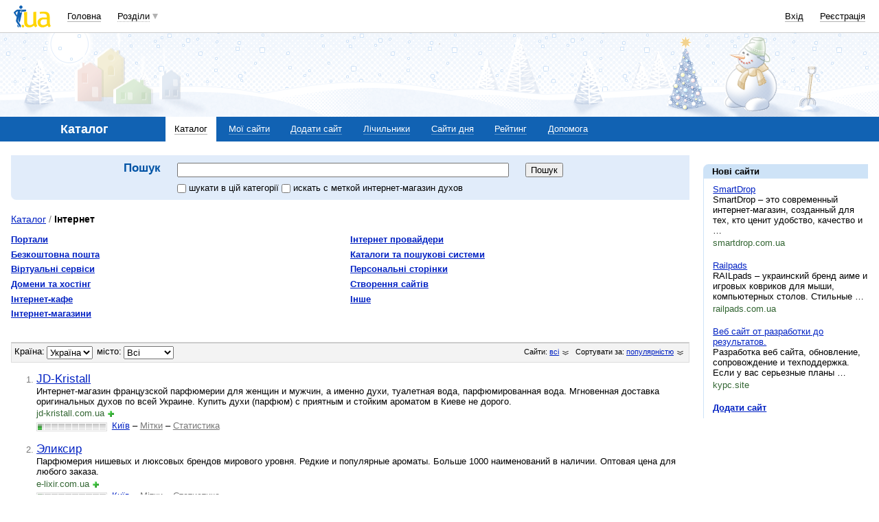

--- FILE ---
content_type: text/html; charset=utf-8
request_url: https://www.google.com/recaptcha/api2/aframe
body_size: 147
content:
<!DOCTYPE HTML><html><head><meta http-equiv="content-type" content="text/html; charset=UTF-8"></head><body><script nonce="ioW-Ab9-5gjgqDAAjvTung">/** Anti-fraud and anti-abuse applications only. See google.com/recaptcha */ try{var clients={'sodar':'https://pagead2.googlesyndication.com/pagead/sodar?'};window.addEventListener("message",function(a){try{if(a.source===window.parent){var b=JSON.parse(a.data);var c=clients[b['id']];if(c){var d=document.createElement('img');d.src=c+b['params']+'&rc='+(localStorage.getItem("rc::a")?sessionStorage.getItem("rc::b"):"");window.document.body.appendChild(d);sessionStorage.setItem("rc::e",parseInt(sessionStorage.getItem("rc::e")||0)+1);localStorage.setItem("rc::h",'1768614535972');}}}catch(b){}});window.parent.postMessage("_grecaptcha_ready", "*");}catch(b){}</script></body></html>

--- FILE ---
content_type: application/javascript; charset=utf-8
request_url: https://fundingchoicesmessages.google.com/f/AGSKWxWRhm4h6XE7CEO5HYrxZ4zZiE0f3tjf5xeVgrMol1hms-7Tw5zbUu3n6M_67C9a-pDReN-VeE0Yz-0dNJcR_ZNP7D6kOqqQUrdZVBML5AYA-XvJgn5QmpaF_A8DzJjE0_g1peLpfDI1Tfin1JmBbUazB4ytoZG4alsj81U9h0uWDxa-ayCJHvqmAho_/_/ad_engine?/24adscript._ad_domain_.textads./adslides.
body_size: -1290
content:
window['66b2b752-8cf9-493f-b032-06e162bf6533'] = true;